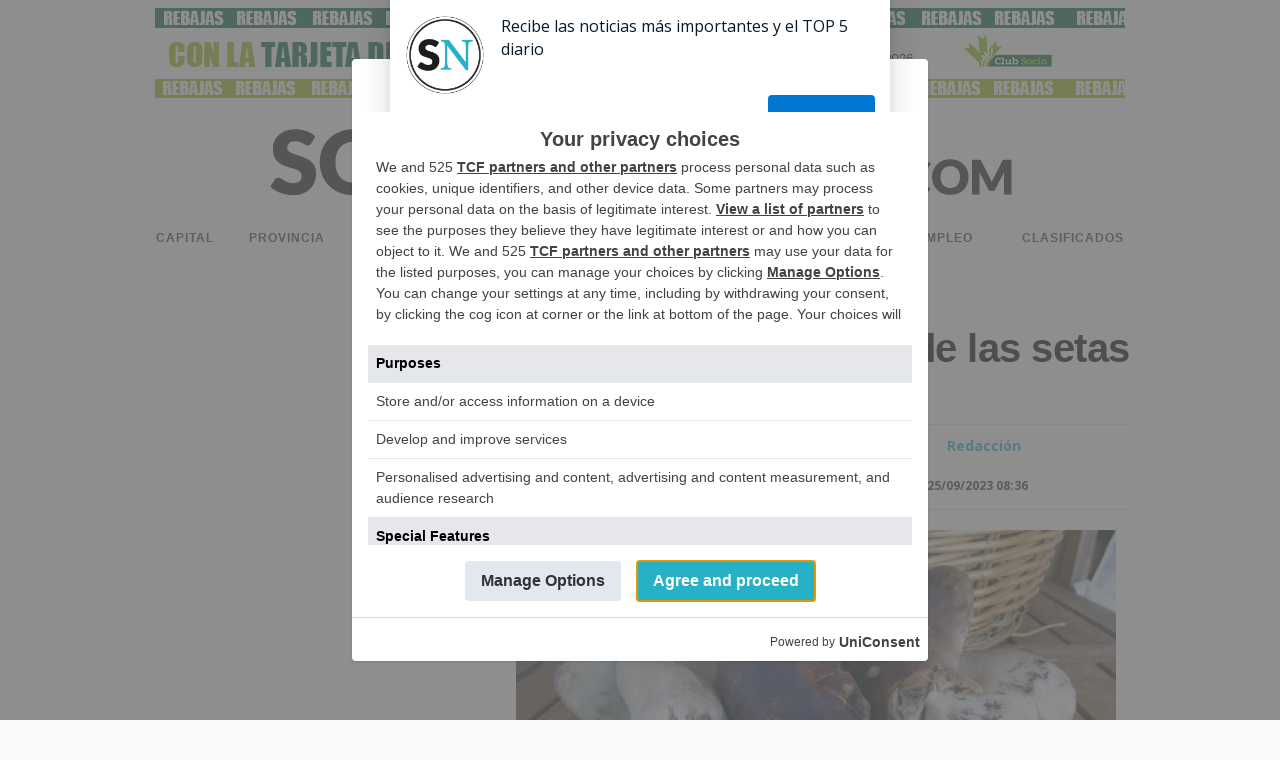

--- FILE ---
content_type: application/x-javascript; charset=UTF-8
request_url: https://www.adsoria.es/ads/www/delivery/al.php?zoneid=142&target=_blank&layerstyle=simple&align=center&valign=top&padding=2&closetime=7&shifth=0&shiftv=0&closebutton=t&backcolor=FFFFFF&bordercolor=000000
body_size: 292
content:
var MAX_5dfa0033 = '';
MAX_5dfa0033 += "<"+"div id=\'beacon_df22321ed1\' style=\'position: absolute; left: 0px; top: 0px; visibility: hidden;\'><"+"img src=\'https://www.adsoria.es/ads/www/delivery/lg.php?bannerid=0&amp;campaignid=0&amp;zoneid=142&amp;loc=https%3A%2F%2Fsorianoticias.com%2Fnoticia%2F2023-09-24-estos-son-los-precios-de-las-setas-en-soria-104162&amp;cb=df22321ed1\' width=\'0\' height=\'0\' alt=\'\' style=\'width: 0px; height: 0px;\' /><"+"/div>\n";
document.write(MAX_5dfa0033);
